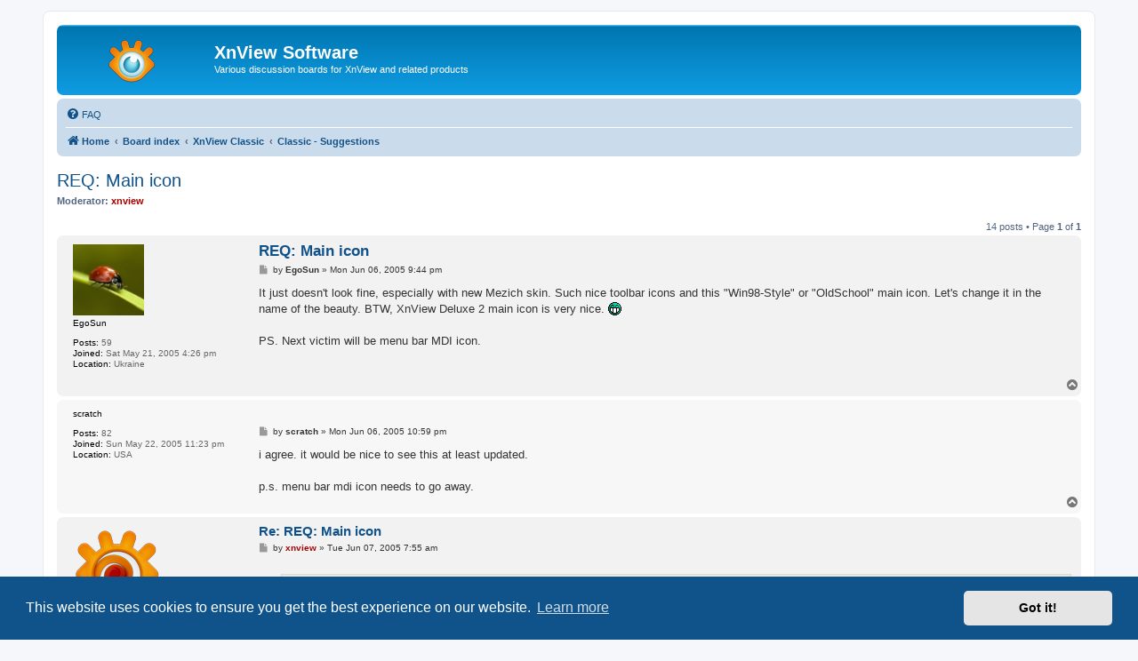

--- FILE ---
content_type: text/html; charset=UTF-8
request_url: https://newsgroup.xnview.com/viewtopic.php?f=34&t=2319
body_size: 8799
content:
<!DOCTYPE html>
<html dir="ltr" lang="en-gb">
<head>
<meta charset="utf-8" />
<meta http-equiv="X-UA-Compatible" content="IE=edge">
<meta name="viewport" content="width=device-width, initial-scale=1" />

<title>REQ: Main icon - XnView Software</title>

	<link rel="alternate" type="application/atom+xml" title="Feed - XnView Software" href="/app.php/feed">							
	<link rel="canonical" href="https://newsgroup.xnview.com/viewtopic.php?t=2319">

<!--
	phpBB style name: prosilver
	Based on style:   prosilver (this is the default phpBB3 style)
	Original author:  Tom Beddard ( http://www.subBlue.com/ )
	Modified by:
-->

<link href="./assets/css/font-awesome.min.css?assets_version=70" rel="stylesheet">
<link href="./styles/prosilver/theme/stylesheet.css?assets_version=70" rel="stylesheet">
<link href="./styles/prosilver/theme/en/stylesheet.css?assets_version=70" rel="stylesheet">



	<link href="./assets/cookieconsent/cookieconsent.min.css?assets_version=70" rel="stylesheet">

<!--[if lte IE 9]>
	<link href="./styles/prosilver/theme/tweaks.css?assets_version=70" rel="stylesheet">
<![endif]-->

<meta name="google-site-verification" content="" />

<link href="./ext/hifikabin/googlesearch/styles/prosilver/theme/googlesearch.css?assets_version=70" rel="stylesheet" media="screen">


					<!-- Global site tag (gtag.js) - Google Analytics -->
		<script async src="https://www.googletagmanager.com/gtag/js?id=G-X1PX8KXEXE"></script>
		<script>
			window.dataLayer = window.dataLayer || [];
			function gtag(){dataLayer.push(arguments);}
			gtag('js', new Date());

			gtag('config', 'G-X1PX8KXEXE', {'anonymize_ip': true,});
		</script>
	
</head>
<body id="phpbb" class="nojs notouch section-viewtopic ltr ">


<div id="wrap" class="wrap">
	<a id="top" class="top-anchor" accesskey="t"></a>
	<div id="page-header">
		<div class="headerbar" role="banner">
					<div class="inner">

			<div id="site-description" class="site-description">
		<a id="logo" class="logo" href="https://www.xnview.com/" title="Home">
					<span class="site_logo"></span>
				</a>
				<h1>XnView Software</h1>
				<p>Various discussion boards for XnView and related products</p>
				<p class="skiplink"><a href="#start_here">Skip to content</a></p>
			</div>

									
			</div>
					</div>
				<div class="navbar" role="navigation">
	<div class="inner">

	<ul id="nav-main" class="nav-main linklist" role="menubar">

		<li id="quick-links" class="quick-links dropdown-container responsive-menu hidden" data-skip-responsive="true">
			<a href="#" class="dropdown-trigger">
				<i class="icon fa-bars fa-fw" aria-hidden="true"></i><span>Quick links</span>
			</a>
			<div class="dropdown">
				<div class="pointer"><div class="pointer-inner"></div></div>
				<ul class="dropdown-contents" role="menu">
					
					
										<li class="separator"></li>

									</ul>
			</div>
		</li>

				<li data-last-responsive="true">
			<a href="/app.php/help/faq" rel="help" title="Frequently Asked Questions" role="menuitem">
				<i class="icon fa-question-circle fa-fw" aria-hidden="true"></i><span>FAQ</span>
			</a>
		</li>
						
		</ul>

	<ul id="nav-breadcrumbs" class="nav-breadcrumbs linklist navlinks" role="menubar">
				
		
		<li class="breadcrumbs" itemscope itemtype="https://schema.org/BreadcrumbList">

							<span class="crumb" itemtype="https://schema.org/ListItem" itemprop="itemListElement" itemscope><a itemprop="item" href="https://www.xnview.com/" data-navbar-reference="home"><i class="icon fa-home fa-fw" aria-hidden="true"></i><span itemprop="name">Home</span></a><meta itemprop="position" content="1" /></span>
			
							<span class="crumb" itemtype="https://schema.org/ListItem" itemprop="itemListElement" itemscope><a itemprop="item" href="./index.php" accesskey="h" data-navbar-reference="index"><span itemprop="name">Board index</span></a><meta itemprop="position" content="2" /></span>

											
								<span class="crumb" itemtype="https://schema.org/ListItem" itemprop="itemListElement" itemscope data-forum-id="66"><a itemprop="item" href="./viewforum.php?f=66"><span itemprop="name">XnView Classic</span></a><meta itemprop="position" content="3" /></span>
															
								<span class="crumb" itemtype="https://schema.org/ListItem" itemprop="itemListElement" itemscope data-forum-id="34"><a itemprop="item" href="./viewforum.php?f=34"><span itemprop="name">Classic - Suggestions</span></a><meta itemprop="position" content="4" /></span>
							
					</li>

		
			</ul>

	</div>
</div>
	</div>

	
	<a id="start_here" class="anchor"></a>
	<div id="page-body" class="page-body" role="main">
		
		
<h2 class="topic-title"><a href="./viewtopic.php?t=2319">REQ: Main icon</a></h2>
<!-- NOTE: remove the style="display: none" when you want to have the forum description on the topic body -->
<div style="display: none !important;">Ideas for improvements and requests for new features in XnView Classic<br /></div>
<p>
	<strong>Moderator:</strong> <span style="color: #AA0000;" class="username-coloured">xnview</span>
</p>


<div class="action-bar bar-top">
	
	
			
	
			<div class="pagination">
			14 posts
							&bull; Page <strong>1</strong> of <strong>1</strong>
					</div>
		</div>




			<div id="p10726" class="post has-profile bg2">
		<div class="inner">

		<dl class="postprofile" id="profile10726">
			<dt class="no-profile-rank has-avatar">
				<div class="avatar-container">
																<span class="avatar"><img class="avatar" src="./download/file.php?avatar=703.png" width="80" height="80" alt="User avatar" /></span>														</div>
								<strong><span class="username">EgoSun</span></strong>							</dt>

									
		<dd class="profile-posts"><strong>Posts:</strong> 59</dd>		<dd class="profile-joined"><strong>Joined:</strong> Sat May 21, 2005 4:26 pm</dd>		
		
																<dd class="profile-custom-field profile-phpbb_location"><strong>Location:</strong> Ukraine</dd>
							
						
		</dl>

		<div class="postbody">
						<div id="post_content10726">

					<h3 class="first">
						<a href="./viewtopic.php?p=10726#p10726">REQ: Main icon</a>
		</h3>

								
						<p class="author">
									<span><i class="icon fa-file fa-fw icon-lightgray icon-md" aria-hidden="true"></i><span class="sr-only">Post</span></span>
								<span class="responsive-hide">by <strong><span class="username">EgoSun</span></strong> &raquo; </span><time datetime="2005-06-06T21:44:40+00:00">Mon Jun 06, 2005 9:44 pm</time>
			</p>
			
			
			
			
			<div class="content">It just doesn't look fine, especially with new Mezich skin. Such nice toolbar icons and this "Win98-Style" or "OldSchool" main icon. Let's change it in the name of the beauty. BTW, XnView Deluxe 2 main icon is very nice. <img class="smilies" src="./images/smilies/icon_mrgreen.gif" width="15" height="15" alt=":mrgreen:" title="Mr. Green"><br>
<br>
PS. Next victim will be menu bar MDI icon.</div>

			
			
									
						
										
						</div>

		</div>

				<div class="back2top">
						<a href="#top" class="top" title="Top">
				<i class="icon fa-chevron-circle-up fa-fw icon-gray" aria-hidden="true"></i>
				<span class="sr-only">Top</span>
			</a>
					</div>
		
		</div>
	</div>

				<div id="p10757" class="post has-profile bg1">
		<div class="inner">

		<dl class="postprofile" id="profile10757">
			<dt class="no-profile-rank no-avatar">
				<div class="avatar-container">
																			</div>
								<strong><span class="username">scratch</span></strong>							</dt>

									
		<dd class="profile-posts"><strong>Posts:</strong> 82</dd>		<dd class="profile-joined"><strong>Joined:</strong> Sun May 22, 2005 11:23 pm</dd>		
		
											<dd class="profile-custom-field profile-phpbb_location"><strong>Location:</strong> USA</dd>
							
						
		</dl>

		<div class="postbody">
						<div id="post_content10757">

					<h3 >
						<a href="./viewtopic.php?p=10757#p10757"></a>
		</h3>

								
						<p class="author">
									<span><i class="icon fa-file fa-fw icon-lightgray icon-md" aria-hidden="true"></i><span class="sr-only">Post</span></span>
								<span class="responsive-hide">by <strong><span class="username">scratch</span></strong> &raquo; </span><time datetime="2005-06-06T22:59:53+00:00">Mon Jun 06, 2005 10:59 pm</time>
			</p>
			
			
			
			
			<div class="content">i agree.  it would be nice to see this at least updated.<br>
<br>
p.s. menu bar mdi icon needs to go away.</div>

			
			
									
						
										
						</div>

		</div>

				<div class="back2top">
						<a href="#top" class="top" title="Top">
				<i class="icon fa-chevron-circle-up fa-fw icon-gray" aria-hidden="true"></i>
				<span class="sr-only">Top</span>
			</a>
					</div>
		
		</div>
	</div>

				<div id="p10848" class="post has-profile bg2">
		<div class="inner">

		<dl class="postprofile" id="profile10848">
			<dt class="has-profile-rank has-avatar">
				<div class="avatar-container">
																<span class="avatar"><img class="avatar" src="./download/file.php?avatar=5_1354001210.png" width="100" height="100" alt="User avatar" /></span>														</div>
								<strong><span style="color: #AA0000;" class="username-coloured">xnview</span></strong>							</dt>

						<dd class="profile-rank">Author of XnView</dd>			
		<dd class="profile-posts"><strong>Posts:</strong> 47205</dd>		<dd class="profile-joined"><strong>Joined:</strong> Mon Oct 13, 2003 7:31 am</dd>		
		
																<dd class="profile-custom-field profile-phpbb_location"><strong>Location:</strong> France</dd>
																	
						
		</dl>

		<div class="postbody">
						<div id="post_content10848">

					<h3 >
						<a href="./viewtopic.php?p=10848#p10848">Re: REQ: Main icon</a>
		</h3>

								
						<p class="author">
									<span><i class="icon fa-file fa-fw icon-lightgray icon-md" aria-hidden="true"></i><span class="sr-only">Post</span></span>
								<span class="responsive-hide">by <strong><span style="color: #AA0000;" class="username-coloured">xnview</span></strong> &raquo; </span><time datetime="2005-06-07T07:55:36+00:00">Tue Jun 07, 2005 7:55 am</time>
			</p>
			
			
			
			
			<div class="content"><blockquote><div><cite>EgoSun wrote:</cite>It just doesn't look fine, especially with new Mezich skin. Such nice toolbar icons and this "Win98-Style" or "OldSchool" main icon. Let's change it in the name of the beauty. BTW, XnView Deluxe 2 main icon is very nice. <img class="smilies" src="./images/smilies/icon_mrgreen.gif" width="15" height="15" alt=":mrgreen:" title="Mr. Green"></div></blockquote>
Yes, i have asked to a designer to modify current icon
<blockquote class="uncited"><div>PS. Next victim will be menu bar MDI icon.</div></blockquote>
Currently i can't remove it</div>

			
			
									
						
							<div id="sig10848" class="signature">Pierre.</div>			
						</div>

		</div>

				<div class="back2top">
						<a href="#top" class="top" title="Top">
				<i class="icon fa-chevron-circle-up fa-fw icon-gray" aria-hidden="true"></i>
				<span class="sr-only">Top</span>
			</a>
					</div>
		
		</div>
	</div>

				<div id="p24141" class="post has-profile bg1">
		<div class="inner">

		<dl class="postprofile" id="profile24141">
			<dt class="no-profile-rank has-avatar">
				<div class="avatar-container">
																<span class="avatar"><img class="avatar" src="./download/file.php?avatar=1044.png" width="64" height="64" alt="User avatar" /></span>														</div>
								<strong><span class="username">robc</span></strong>							</dt>

									
		<dd class="profile-posts"><strong>Posts:</strong> 164</dd>		<dd class="profile-joined"><strong>Joined:</strong> Mon Nov 14, 2005 12:53 pm</dd>		
		
						
						
		</dl>

		<div class="postbody">
						<div id="post_content24141">

					<h3 >
						<a href="./viewtopic.php?p=24141#p24141"></a>
		</h3>

								
						<p class="author">
									<span><i class="icon fa-file fa-fw icon-lightgray icon-md" aria-hidden="true"></i><span class="sr-only">Post</span></span>
								<span class="responsive-hide">by <strong><span class="username">robc</span></strong> &raquo; </span><time datetime="2006-01-26T08:41:37+00:00">Thu Jan 26, 2006 8:41 am</time>
			</p>
			
			
			
			
			<div class="content">What about the new main icon? At least we should remove the "square button" look IMHO, it's annoying to look at it on a taskbar button when XnView is running... the current one, just removing the grey button and making the background transparent, should be nice.</div>

			
			
									
						
										
						</div>

		</div>

				<div class="back2top">
						<a href="#top" class="top" title="Top">
				<i class="icon fa-chevron-circle-up fa-fw icon-gray" aria-hidden="true"></i>
				<span class="sr-only">Top</span>
			</a>
					</div>
		
		</div>
	</div>

				<div id="p24148" class="post has-profile bg2">
		<div class="inner">

		<dl class="postprofile" id="profile24148">
			<dt class="has-profile-rank no-avatar">
				<div class="avatar-container">
																			</div>
								<strong><span class="username">ckit</span></strong>							</dt>

						<dd class="profile-rank">XnThusiast</dd>			
		<dd class="profile-posts"><strong>Posts:</strong> 2586</dd>		<dd class="profile-joined"><strong>Joined:</strong> Tue Feb 17, 2004 1:11 am</dd>		
		
																<dd class="profile-custom-field profile-phpbb_location"><strong>Location:</strong> QLD, Australia</dd>
							
						
		</dl>

		<div class="postbody">
						<div id="post_content24148">

					<h3 >
						<a href="./viewtopic.php?p=24148#p24148"></a>
		</h3>

								
						<p class="author">
									<span><i class="icon fa-file fa-fw icon-lightgray icon-md" aria-hidden="true"></i><span class="sr-only">Post</span></span>
								<span class="responsive-hide">by <strong><span class="username">ckit</span></strong> &raquo; </span><time datetime="2006-01-26T08:53:49+00:00">Thu Jan 26, 2006 8:53 am</time>
			</p>
			
			
			
			
			<div class="content">robc, if you can make the icon I'll hex edit my copy of "xnview.exe" cause I must admit I'm sick of the main icon as well.</div>

			
			
									
						
							<div id="sig24148" class="signature">AMD Ryzen 3 3300X 3.8Ghz, 16Gb DDR4, RX6600XT with Dell U2520D at 2560x1440@60Hz scaling 125%<br>
Win11 x64 25H2, MS PowerToys, Process Lasso Pro and Wintoys</div>			
						</div>

		</div>

				<div class="back2top">
						<a href="#top" class="top" title="Top">
				<i class="icon fa-chevron-circle-up fa-fw icon-gray" aria-hidden="true"></i>
				<span class="sr-only">Top</span>
			</a>
					</div>
		
		</div>
	</div>

				<div id="p24151" class="post has-profile bg1">
		<div class="inner">

		<dl class="postprofile" id="profile24151">
			<dt class="no-profile-rank has-avatar">
				<div class="avatar-container">
																<span class="avatar"><img class="avatar" src="./download/file.php?avatar=1044.png" width="64" height="64" alt="User avatar" /></span>														</div>
								<strong><span class="username">robc</span></strong>							</dt>

									
		<dd class="profile-posts"><strong>Posts:</strong> 164</dd>		<dd class="profile-joined"><strong>Joined:</strong> Mon Nov 14, 2005 12:53 pm</dd>		
		
						
						
		</dl>

		<div class="postbody">
						<div id="post_content24151">

					<h3 >
						<a href="./viewtopic.php?p=24151#p24151"></a>
		</h3>

								
						<p class="author">
									<span><i class="icon fa-file fa-fw icon-lightgray icon-md" aria-hidden="true"></i><span class="sr-only">Post</span></span>
								<span class="responsive-hide">by <strong><span class="username">robc</span></strong> &raquo; </span><time datetime="2006-01-26T09:59:18+00:00">Thu Jan 26, 2006 9:59 am</time>
			</p>
			
			
			
			
			<div class="content">Er... actually I've already tried to change it with TGTSoft's ResEdit, but it crashes upon trying to read xnview.exe... it seems the problem's not making the icon but replacing it  <img class="smilies" src="./images/smilies/icon_sad.gif" width="15" height="15" alt=":(" title="Sad"></div>

			
			
									
						
										
						</div>

		</div>

				<div class="back2top">
						<a href="#top" class="top" title="Top">
				<i class="icon fa-chevron-circle-up fa-fw icon-gray" aria-hidden="true"></i>
				<span class="sr-only">Top</span>
			</a>
					</div>
		
		</div>
	</div>

				<div id="p24166" class="post has-profile bg2">
		<div class="inner">

		<dl class="postprofile" id="profile24166">
			<dt class="no-profile-rank has-avatar">
				<div class="avatar-container">
																<span class="avatar"><img class="avatar" src="./download/file.php?avatar=570_1398678931.png" width="80" height="80" alt="User avatar" /></span>														</div>
								<strong><span class="username">ckv</span></strong>							</dt>

									
		<dd class="profile-posts"><strong>Posts:</strong> 786</dd>		<dd class="profile-joined"><strong>Joined:</strong> Wed Feb 02, 2005 2:30 pm</dd>		
		
																<dd class="profile-custom-field profile-phpbb_location"><strong>Location:</strong> Glow</dd>
							
						
		</dl>

		<div class="postbody">
						<div id="post_content24166">

					<h3 >
						<a href="./viewtopic.php?p=24166#p24166"></a>
		</h3>

								
						<p class="author">
									<span><i class="icon fa-file fa-fw icon-lightgray icon-md" aria-hidden="true"></i><span class="sr-only">Post</span></span>
								<span class="responsive-hide">by <strong><span class="username">ckv</span></strong> &raquo; </span><time datetime="2006-01-26T12:53:25+00:00">Thu Jan 26, 2006 12:53 pm</time>
			</p>
			
			
			
			
			<div class="content">[Offtopic]<br>
<span style="font-size:92%;line-height:116%">XnView is packed / protect with ASPack. Without it xnview.exe would be about twice as bigger than now and most of the resources (icons, bitmaps, menus, dialogs...) could be easily replaced / modified.  <img class="smilies" src="./images/smilies/icon_confused.gif" width="15" height="15" alt=":?" title="Confused"><br>
<br>
In exchange ASPack gives smaller file size, bigger memory usage (In some rare cases four times bigger than normal  <img class="smilies" src="./images/smilies/icon_confused.gif" width="15" height="15" alt=":?" title="Confused"> ) and mild protection for wannabe hackers. And if I start to nitpicking, ASPack also gives more often warnings and false positives from AVs (Anti-Virus) (Try scan XnView.exe in <a href="http://virusscan.jotti.org/" class="postlink">http://virusscan.jotti.org/</a>) and AVs can spend (in some cases) a very long time to scan packed file and one thing is sure, exe packers don't improve stability (one more reason to crash).<br>
<br>
If you really want, you can unpack ASPack or rip all the resources pretty easily, but still it don't "remove" ASPack from the exe.<br>
<br>
I have nothing to against exe packers, I also use them in my programs. The difference is that my programs are small and are not meant to run long times unlike XnView. ASPack is Pierres choice and I not going to complain about it. But I still hope that, if Pierre uses ASPack only to get smaller file size, he would use UPX instead.<br>
<br>
Reasons for this is:<br>
 - It's free.<br>
 - All Avs can recognize and unpack UPX, because it's open source.<br>
 - Those who want could easily unpack it.<br>
<br>
But if Pierre also uses ASPack, because of the protection what it gives, ASPack is the right choice.</span><br>
[/Offtopic]<br>
<br>
<span style="font-size:92%;line-height:116%"><span style="color:darkblue">Edit: To make it clear, this is totally offtopic.</span></span></div>

			
			
													<div class="notice">
					Last edited by <span class="username">ckv</span> on Fri Jan 27, 2006 3:34 pm, edited 1 time in total.
									</div>
			
						
							<div id="sig24166" class="signature"><span style="font-size:85%;line-height:116%"><a href="http://newsgroup.xnview.com/viewtopic.php?f=61&amp;t=19160" class="postlink">XnView Tweak UI</a> - Tool to customize your XnView beyond the regular XnView options.<br>
<a href="http://wiki.xnview.com/index.php/UI-less_Settings" class="postlink">UI-less Settings</a> - Documentation of all the hidden settings in XnView.<br>
<a href="http://newsgroup.xnview.com/viewtopic.php?f=61&amp;t=5868" class="postlink">XFAM</a> - Tool to create and customize XnView file associations.</span></div>			
						</div>

		</div>

				<div class="back2top">
						<a href="#top" class="top" title="Top">
				<i class="icon fa-chevron-circle-up fa-fw icon-gray" aria-hidden="true"></i>
				<span class="sr-only">Top</span>
			</a>
					</div>
		
		</div>
	</div>

				<div id="p24284" class="post has-profile bg1">
		<div class="inner">

		<dl class="postprofile" id="profile24284">
			<dt class="no-profile-rank has-avatar">
				<div class="avatar-container">
																<span class="avatar"><img class="avatar" src="./download/file.php?avatar=1044.png" width="64" height="64" alt="User avatar" /></span>														</div>
								<strong><span class="username">robc</span></strong>							</dt>

									
		<dd class="profile-posts"><strong>Posts:</strong> 164</dd>		<dd class="profile-joined"><strong>Joined:</strong> Mon Nov 14, 2005 12:53 pm</dd>		
		
						
						
		</dl>

		<div class="postbody">
						<div id="post_content24284">

					<h3 >
						<a href="./viewtopic.php?p=24284#p24284"></a>
		</h3>

								
						<p class="author">
									<span><i class="icon fa-file fa-fw icon-lightgray icon-md" aria-hidden="true"></i><span class="sr-only">Post</span></span>
								<span class="responsive-hide">by <strong><span class="username">robc</span></strong> &raquo; </span><time datetime="2006-01-27T11:36:27+00:00">Fri Jan 27, 2006 11:36 am</time>
			</p>
			
			
			
			
			<div class="content">Why the hassle of unpacking etc. when Pierre could do it for everybody? Come on, Pierre, please, change the icon... we'll use the completely new one when it's ready, but in the meantime let's use this or something like it (possibly better  <img class="smilies" src="./images/smilies/icon_razz.gif" width="15" height="15" alt=":P" title="Razz"> ).<br>
<a href="http://130.251.14.8/images/xnview.ico" class="postlink">Here</a> is the standard icon with the "square button" removed, containing images for 16x16, 32x32 and 48x48 sizes (Right click on the icon and choose "save target as..." otherwise you just get the 16x16 image displayed on a blank page). It's nothing more than the original icon with the grey pixels substituted by transparent pixels... for sure most anybody else can do a better work  <img class="smilies" src="./images/smilies/icon_wink.gif" width="15" height="15" alt=":wink:" title="Wink"></div>

			
			
									
						
										
						</div>

		</div>

				<div class="back2top">
						<a href="#top" class="top" title="Top">
				<i class="icon fa-chevron-circle-up fa-fw icon-gray" aria-hidden="true"></i>
				<span class="sr-only">Top</span>
			</a>
					</div>
		
		</div>
	</div>

				<div id="p24293" class="post has-profile bg2">
		<div class="inner">

		<dl class="postprofile" id="profile24293">
			<dt class="has-profile-rank has-avatar">
				<div class="avatar-container">
																<span class="avatar"><img class="avatar" src="./download/file.php?avatar=5_1354001210.png" width="100" height="100" alt="User avatar" /></span>														</div>
								<strong><span style="color: #AA0000;" class="username-coloured">xnview</span></strong>							</dt>

						<dd class="profile-rank">Author of XnView</dd>			
		<dd class="profile-posts"><strong>Posts:</strong> 47205</dd>		<dd class="profile-joined"><strong>Joined:</strong> Mon Oct 13, 2003 7:31 am</dd>		
		
																<dd class="profile-custom-field profile-phpbb_location"><strong>Location:</strong> France</dd>
																	
						
		</dl>

		<div class="postbody">
						<div id="post_content24293">

					<h3 >
						<a href="./viewtopic.php?p=24293#p24293"></a>
		</h3>

								
						<p class="author">
									<span><i class="icon fa-file fa-fw icon-lightgray icon-md" aria-hidden="true"></i><span class="sr-only">Post</span></span>
								<span class="responsive-hide">by <strong><span style="color: #AA0000;" class="username-coloured">xnview</span></strong> &raquo; </span><time datetime="2006-01-27T14:10:52+00:00">Fri Jan 27, 2006 2:10 pm</time>
			</p>
			
			
			
			
			<div class="content"><blockquote><div><cite>robc wrote:</cite>Why the hassle of unpacking etc. when Pierre could do it for everybody? Come on, Pierre, please, change the icon... we'll use the completely new one when it's ready, but in the meantime let's use this or something like it (possibly better  <img class="smilies" src="./images/smilies/icon_razz.gif" width="15" height="15" alt=":P" title="Razz"> ).<br>
<a href="http://130.251.14.8/images/xnview.ico" class="postlink">Here</a> is the standard icon with the "square button" removed, containing images for 16x16, 32x32 and 48x48 sizes (Right click on the icon and choose "save target as..." otherwise you just get the 16x16 image displayed on a blank page). It's nothing more than the original icon with the grey pixels substituted by transparent pixels... for sure most anybody else can do a better work  <img class="smilies" src="./images/smilies/icon_wink.gif" width="15" height="15" alt=":wink:" title="Wink"></div></blockquote>
Your icon doesn't works very well on win2K <img class="smilies" src="./images/smilies/icon_sad.gif" width="15" height="15" alt=":-(" title="Sad"></div>

			
			
									
						
							<div id="sig24293" class="signature">Pierre.</div>			
						</div>

		</div>

				<div class="back2top">
						<a href="#top" class="top" title="Top">
				<i class="icon fa-chevron-circle-up fa-fw icon-gray" aria-hidden="true"></i>
				<span class="sr-only">Top</span>
			</a>
					</div>
		
		</div>
	</div>

				<div id="p24294" class="post has-profile bg1">
		<div class="inner">

		<dl class="postprofile" id="profile24294">
			<dt class="no-profile-rank has-avatar">
				<div class="avatar-container">
																<span class="avatar"><img class="avatar" src="./download/file.php?avatar=1044.png" width="64" height="64" alt="User avatar" /></span>														</div>
								<strong><span class="username">robc</span></strong>							</dt>

									
		<dd class="profile-posts"><strong>Posts:</strong> 164</dd>		<dd class="profile-joined"><strong>Joined:</strong> Mon Nov 14, 2005 12:53 pm</dd>		
		
						
						
		</dl>

		<div class="postbody">
						<div id="post_content24294">

					<h3 >
						<a href="./viewtopic.php?p=24294#p24294"></a>
		</h3>

								
						<p class="author">
									<span><i class="icon fa-file fa-fw icon-lightgray icon-md" aria-hidden="true"></i><span class="sr-only">Post</span></span>
								<span class="responsive-hide">by <strong><span class="username">robc</span></strong> &raquo; </span><time datetime="2006-01-27T14:22:12+00:00">Fri Jan 27, 2006 2:22 pm</time>
			</p>
			
			
			
			
			<div class="content">I made it very quickly with a program that defaults to 32bit alpha channel icons, that's the reason... it was just a test, didn't think of that at first: if you're really going to change the icon, I could make a better one in a couple of days. Just tell me if you prefer single icons for the various sizes or a single one containing all. In the weekend I'll make some test icons with 16bit and 24bit images to work OK also in pre-XP Windows versions (it's easy since the image does not use the alpha channel at all), I'll email them to you as soon as possible.</div>

			
			
									
						
										
						</div>

		</div>

				<div class="back2top">
						<a href="#top" class="top" title="Top">
				<i class="icon fa-chevron-circle-up fa-fw icon-gray" aria-hidden="true"></i>
				<span class="sr-only">Top</span>
			</a>
					</div>
		
		</div>
	</div>

				<div id="p24304" class="post has-profile bg2">
		<div class="inner">

		<dl class="postprofile" id="profile24304">
			<dt class="has-profile-rank no-avatar">
				<div class="avatar-container">
																			</div>
								<strong><span class="username">Dreamer</span></strong>							</dt>

						<dd class="profile-rank">XnThusiast</dd>			
		<dd class="profile-posts"><strong>Posts:</strong> 4608</dd>		<dd class="profile-joined"><strong>Joined:</strong> Sun Jul 25, 2004 9:08 pm</dd>		
		
						
						
		</dl>

		<div class="postbody">
						<div id="post_content24304">

					<h3 >
						<a href="./viewtopic.php?p=24304#p24304"></a>
		</h3>

								
						<p class="author">
									<span><i class="icon fa-file fa-fw icon-lightgray icon-md" aria-hidden="true"></i><span class="sr-only">Post</span></span>
								<span class="responsive-hide">by <strong><span class="username">Dreamer</span></strong> &raquo; </span><time datetime="2006-01-27T23:18:18+00:00">Fri Jan 27, 2006 11:18 pm</time>
			</p>
			
			
			
			
			<div class="content"><blockquote><div><cite>robc wrote:</cite>I made it very quickly with a program that defaults to 32bit alpha channel icons, that's the reason... it was just a test, didn't think of that at first: if you're really going to change the icon, I could make a better one in a couple of days. Just tell me if you prefer single icons for the various sizes or a single one containing all. In the weekend I'll make some test icons with 16bit and 24bit images to work OK also in pre-XP Windows versions (it's easy since the image does not use the alpha channel at all), I'll email them to you as soon as possible.</div></blockquote>
Nice icon, maybe even better IMO. You could try white background instead of grey maybe. It's not easy to make good looking icon since it's orange...</div>

			
			
									
						
										
						</div>

		</div>

				<div class="back2top">
						<a href="#top" class="top" title="Top">
				<i class="icon fa-chevron-circle-up fa-fw icon-gray" aria-hidden="true"></i>
				<span class="sr-only">Top</span>
			</a>
					</div>
		
		</div>
	</div>

				<div id="p24308" class="post has-profile bg1">
		<div class="inner">

		<dl class="postprofile" id="profile24308">
			<dt class="has-profile-rank no-avatar">
				<div class="avatar-container">
																			</div>
								<strong><span class="username">ckit</span></strong>							</dt>

						<dd class="profile-rank">XnThusiast</dd>			
		<dd class="profile-posts"><strong>Posts:</strong> 2586</dd>		<dd class="profile-joined"><strong>Joined:</strong> Tue Feb 17, 2004 1:11 am</dd>		
		
																<dd class="profile-custom-field profile-phpbb_location"><strong>Location:</strong> QLD, Australia</dd>
							
						
		</dl>

		<div class="postbody">
						<div id="post_content24308">

					<h3 >
						<a href="./viewtopic.php?p=24308#p24308"></a>
		</h3>

								
						<p class="author">
									<span><i class="icon fa-file fa-fw icon-lightgray icon-md" aria-hidden="true"></i><span class="sr-only">Post</span></span>
								<span class="responsive-hide">by <strong><span class="username">ckit</span></strong> &raquo; </span><time datetime="2006-01-27T23:48:30+00:00">Fri Jan 27, 2006 11:48 pm</time>
			</p>
			
			
			
			
			<div class="content">Black background with the orange logo would look awesome.</div>

			
			
									
						
							<div id="sig24308" class="signature">AMD Ryzen 3 3300X 3.8Ghz, 16Gb DDR4, RX6600XT with Dell U2520D at 2560x1440@60Hz scaling 125%<br>
Win11 x64 25H2, MS PowerToys, Process Lasso Pro and Wintoys</div>			
						</div>

		</div>

				<div class="back2top">
						<a href="#top" class="top" title="Top">
				<i class="icon fa-chevron-circle-up fa-fw icon-gray" aria-hidden="true"></i>
				<span class="sr-only">Top</span>
			</a>
					</div>
		
		</div>
	</div>

				<div id="p24321" class="post has-profile bg2">
		<div class="inner">

		<dl class="postprofile" id="profile24321">
			<dt class="no-profile-rank has-avatar">
				<div class="avatar-container">
																<span class="avatar"><img class="avatar" src="./download/file.php?avatar=1044.png" width="64" height="64" alt="User avatar" /></span>														</div>
								<strong><span class="username">robc</span></strong>							</dt>

									
		<dd class="profile-posts"><strong>Posts:</strong> 164</dd>		<dd class="profile-joined"><strong>Joined:</strong> Mon Nov 14, 2005 12:53 pm</dd>		
		
						
						
		</dl>

		<div class="postbody">
						<div id="post_content24321">

					<h3 >
						<a href="./viewtopic.php?p=24321#p24321"></a>
		</h3>

								
						<p class="author">
									<span><i class="icon fa-file fa-fw icon-lightgray icon-md" aria-hidden="true"></i><span class="sr-only">Post</span></span>
								<span class="responsive-hide">by <strong><span class="username">robc</span></strong> &raquo; </span><time datetime="2006-01-28T14:47:20+00:00">Sat Jan 28, 2006 2:47 pm</time>
			</p>
			
			
			
			
			<div class="content">Sorry guys, the point is NOT to have any background... at least not square, it looks too ugly on the titlebar, on the taskbar buttons, everywhere. If I make some kind of background I need to choose a shape, then choose some kind of "transition" between the background and the transparent portion of the icon, etc... since I'm neither an artist nor a graphics professional, the results would not be good, I'm afraid. Simply removing the current background and keeping the current image is easy, and that's what I did. Furthermore, I made some tests and the image without background to me looks nice both on a white background and on dark colors, so there should be no problem even if the predominant color is orange.</div>

			
			
									
						
										
						</div>

		</div>

				<div class="back2top">
						<a href="#top" class="top" title="Top">
				<i class="icon fa-chevron-circle-up fa-fw icon-gray" aria-hidden="true"></i>
				<span class="sr-only">Top</span>
			</a>
					</div>
		
		</div>
	</div>

				<div id="p24327" class="post has-profile bg1">
		<div class="inner">

		<dl class="postprofile" id="profile24327">
			<dt class="no-profile-rank has-avatar">
				<div class="avatar-container">
																<span class="avatar"><img class="avatar" src="./download/file.php?avatar=1044.png" width="64" height="64" alt="User avatar" /></span>														</div>
								<strong><span class="username">robc</span></strong>							</dt>

									
		<dd class="profile-posts"><strong>Posts:</strong> 164</dd>		<dd class="profile-joined"><strong>Joined:</strong> Mon Nov 14, 2005 12:53 pm</dd>		
		
						
						
		</dl>

		<div class="postbody">
						<div id="post_content24327">

					<h3 >
						<a href="./viewtopic.php?p=24327#p24327">Re: REQ: Main icon</a>
		</h3>

								
						<p class="author">
									<span><i class="icon fa-file fa-fw icon-lightgray icon-md" aria-hidden="true"></i><span class="sr-only">Post</span></span>
								<span class="responsive-hide">by <strong><span class="username">robc</span></strong> &raquo; </span><time datetime="2006-01-28T18:24:51+00:00">Sat Jan 28, 2006 6:24 pm</time>
			</p>
			
			
			
			
			<div class="content"><blockquote><div><cite>xnview wrote:</cite><blockquote><div><cite>EgoSun wrote:</cite>It just doesn't look fine, especially with new Mezich skin. Such nice toolbar icons and this "Win98-Style" or "OldSchool" main icon. Let's change it in the name of the beauty. BTW, XnView Deluxe 2 main icon is very nice. <img class="smilies" src="./images/smilies/icon_mrgreen.gif" width="15" height="15" alt=":mrgreen:" title="Mr. Green"></div></blockquote>
Yes, i have asked to a designer to modify current icon
<blockquote class="uncited"><div>PS. Next victim will be menu bar MDI icon.</div></blockquote>
Currently i can't remove it</div></blockquote>

I forgot that... you cannot remove it but probably you can make its background transparent, to avoid seeing white around the folder tree, or use the same icon as the main icon. BTW, how's the Deluxe icon?<br>
<br>
I've emailed the corrected icons this afternoon, hope this time they work, Pierre, I haven't a Win2K handy at the moment.</div>

			
			
									
						
										
						</div>

		</div>

				<div class="back2top">
						<a href="#top" class="top" title="Top">
				<i class="icon fa-chevron-circle-up fa-fw icon-gray" aria-hidden="true"></i>
				<span class="sr-only">Top</span>
			</a>
					</div>
		
		</div>
	</div>

	

	<div class="action-bar bar-bottom">
	
		
	
	
	
	
			<div class="pagination">
			14 posts
							&bull; Page <strong>1</strong> of <strong>1</strong>
					</div>
	</div>


<div class="action-bar actions-jump">
		<p class="jumpbox-return">
		<a href="./viewforum.php?f=34" class="left-box arrow-left" accesskey="r">
			<i class="icon fa-angle-left fa-fw icon-black" aria-hidden="true"></i><span>Return to “Classic - Suggestions”</span>
		</a>
	</p>
	
		<div class="jumpbox dropdown-container dropdown-container-right dropdown-up dropdown-left dropdown-button-control" id="jumpbox">
			<span title="Jump to" class="button button-secondary dropdown-trigger dropdown-select">
				<span>Jump to</span>
				<span class="caret"><i class="icon fa-sort-down fa-fw" aria-hidden="true"></i></span>
			</span>
		<div class="dropdown">
			<div class="pointer"><div class="pointer-inner"></div></div>
			<ul class="dropdown-contents">
																				<li><a href="./viewforum.php?f=65" class="jumpbox-cat-link"> <span> General</span></a></li>
																<li><a href="./viewforum.php?f=8" class="jumpbox-sub-link"><span class="spacer"></span> <span>&#8627; &nbsp; Info &amp; Forum</span></a></li>
																<li><a href="./viewforum.php?f=17" class="jumpbox-sub-link"><span class="spacer"></span> <span>&#8627; &nbsp; XnView - FAQ</span></a></li>
																<li><a href="./viewforum.php?f=38" class="jumpbox-sub-link"><span class="spacer"></span> <span>&#8627; &nbsp; Miscellaneous</span></a></li>
																<li><a href="./viewforum.php?f=68" class="jumpbox-cat-link"> <span> XnView MP</span></a></li>
																<li><a href="./viewforum.php?f=115" class="jumpbox-sub-link"><span class="spacer"></span> <span>&#8627; &nbsp; MP - Announcements</span></a></li>
																<li><a href="./viewforum.php?f=82" class="jumpbox-sub-link"><span class="spacer"></span> <span>&#8627; &nbsp; MP - General Support</span></a></li>
																<li><a href="./viewforum.php?f=93" class="jumpbox-sub-link"><span class="spacer"></span> <span>&#8627; &nbsp; MP - Bug reports</span></a></li>
																<li><a href="./viewforum.php?f=62" class="jumpbox-sub-link"><span class="spacer"></span><span class="spacer"></span> <span>&#8627; &nbsp; New</span></a></li>
																<li><a href="./viewforum.php?f=95" class="jumpbox-sub-link"><span class="spacer"></span><span class="spacer"></span> <span>&#8627; &nbsp; Reproduced - TODO</span></a></li>
																<li><a href="./viewforum.php?f=101" class="jumpbox-sub-link"><span class="spacer"></span><span class="spacer"></span> <span>&#8627; &nbsp; Fixed in next version</span></a></li>
																<li><a href="./viewforum.php?f=96" class="jumpbox-sub-link"><span class="spacer"></span><span class="spacer"></span> <span>&#8627; &nbsp; Retest</span></a></li>
																<li><a href="./viewforum.php?f=103" class="jumpbox-sub-link"><span class="spacer"></span><span class="spacer"></span> <span>&#8627; &nbsp; Postponed</span></a></li>
																<li><a href="./viewforum.php?f=60" class="jumpbox-sub-link"><span class="spacer"></span> <span>&#8627; &nbsp; MP - Suggestions</span></a></li>
																<li><a href="./viewforum.php?f=83" class="jumpbox-sub-link"><span class="spacer"></span> <span>&#8627; &nbsp; MP - General [Français]</span></a></li>
																<li><a href="./viewforum.php?f=66" class="jumpbox-cat-link"> <span> XnView Classic</span></a></li>
																<li><a href="./viewforum.php?f=35" class="jumpbox-sub-link"><span class="spacer"></span> <span>&#8627; &nbsp; Classic - General Support</span></a></li>
																<li><a href="./viewforum.php?f=36" class="jumpbox-sub-link"><span class="spacer"></span> <span>&#8627; &nbsp; Classic - Bug Reports</span></a></li>
																<li><a href="./viewforum.php?f=34" class="jumpbox-sub-link"><span class="spacer"></span> <span>&#8627; &nbsp; Classic - Suggestions</span></a></li>
																<li><a href="./viewforum.php?f=56" class="jumpbox-sub-link"><span class="spacer"></span> <span>&#8627; &nbsp; Classic - General [Français]</span></a></li>
																<li><a href="./viewforum.php?f=69" class="jumpbox-cat-link"> <span> XnView Family</span></a></li>
																<li><a href="./viewforum.php?f=79" class="jumpbox-sub-link"><span class="spacer"></span> <span>&#8627; &nbsp; XnConvert</span></a></li>
																<li><a href="./viewforum.php?f=112" class="jumpbox-sub-link"><span class="spacer"></span> <span>&#8627; &nbsp; XnResize</span></a></li>
																<li><a href="./viewforum.php?f=81" class="jumpbox-sub-link"><span class="spacer"></span> <span>&#8627; &nbsp; XnRetro, XnSketch, ...</span></a></li>
																<li><a href="./viewforum.php?f=57" class="jumpbox-sub-link"><span class="spacer"></span> <span>&#8627; &nbsp; NConvert</span></a></li>
																<li><a href="./viewforum.php?f=113" class="jumpbox-sub-link"><span class="spacer"></span> <span>&#8627; &nbsp; XnView Shell Extension</span></a></li>
																<li><a href="./viewforum.php?f=80" class="jumpbox-sub-link"><span class="spacer"></span> <span>&#8627; &nbsp; Android &amp; iOS: XnPhotoFx, XnRetro, XnSketch, ...</span></a></li>
																<li><a href="./viewforum.php?f=13" class="jumpbox-sub-link"><span class="spacer"></span> <span>&#8627; &nbsp; XnView Pocket</span></a></li>
																<li><a href="./viewforum.php?f=4" class="jumpbox-sub-link"><span class="spacer"></span> <span>&#8627; &nbsp; GFL SDK</span></a></li>
																<li><a href="./viewforum.php?f=70" class="jumpbox-cat-link"> <span> Contribution</span></a></li>
																<li><a href="./viewforum.php?f=61" class="jumpbox-sub-link"><span class="spacer"></span> <span>&#8627; &nbsp; Customization</span></a></li>
																<li><a href="./viewforum.php?f=59" class="jumpbox-sub-link"><span class="spacer"></span> <span>&#8627; &nbsp; Documentation</span></a></li>
																<li><a href="./viewforum.php?f=78" class="jumpbox-sub-link"><span class="spacer"></span> <span>&#8627; &nbsp; XnView MP - Translation</span></a></li>
																<li><a href="./viewforum.php?f=5" class="jumpbox-sub-link"><span class="spacer"></span> <span>&#8627; &nbsp; XnView Classic - Translation</span></a></li>
																<li><a href="./viewforum.php?f=63" class="jumpbox-sub-link"><span class="spacer"></span><span class="spacer"></span> <span>&#8627; &nbsp; 1.96 Testing - Feedback</span></a></li>
																<li><a href="./viewforum.php?f=72" class="jumpbox-forum-link"> <span> Archive</span></a></li>
																<li><a href="./viewforum.php?f=14" class="jumpbox-sub-link"><span class="spacer"></span> <span>&#8627; &nbsp; XnView Un*x</span></a></li>
																<li><a href="./viewforum.php?f=40" class="jumpbox-sub-link"><span class="spacer"></span> <span>&#8627; &nbsp; XnView Mac OS X</span></a></li>
																<li><a href="./viewforum.php?f=39" class="jumpbox-sub-link"><span class="spacer"></span> <span>&#8627; &nbsp; Classic - Resolved Bugs &amp; Requests</span></a></li>
																<li><a href="./viewforum.php?f=74" class="jumpbox-sub-link"><span class="spacer"></span> <span>&#8627; &nbsp; MP - Resolved Bugs &amp; Requests</span></a></li>
																<li><a href="./viewforum.php?f=108" class="jumpbox-sub-link"><span class="spacer"></span> <span>&#8627; &nbsp; MP – Beta Testing</span></a></li>
																<li><a href="./viewforum.php?f=114" class="jumpbox-sub-link"><span class="spacer"></span><span class="spacer"></span> <span>&#8627; &nbsp; New</span></a></li>
											</ul>
		</div>
	</div>

	</div>




		<!-- Cleantalk -->
<script type="text/javascript">
			var ct_cookie_name = "ct_checkjs",
				ct_cookie_value = "1080971753";
</script>
<!--/Cleantalk -->	</div>


<div id="page-footer" class="page-footer" role="contentinfo">
	<div class="navbar" role="navigation">
	<div class="inner">

	<ul id="nav-footer" class="nav-footer linklist" role="menubar">
		<li class="breadcrumbs">
							<span class="crumb"><a href="https://www.xnview.com/" data-navbar-reference="home"><i class="icon fa-home fa-fw" aria-hidden="true"></i><span>Home</span></a></span>									<span class="crumb"><a href="./index.php" data-navbar-reference="index"><span>Board index</span></a></span>					</li>
		
				<li class="rightside">All times are <span title="UTC">UTC</span></li>
													</ul>

	</div>
</div>

	<div class="copyright">
				<p class="footer-row">
			<span class="footer-copyright">Powered by <a href="https://www.phpbb.com/">phpBB</a>&reg; Forum Software &copy; phpBB Limited</span>
		</p>
						<p class="footer-row" role="menu">
			<a class="footer-link" href="./ucp.php?mode=privacy" title="Privacy" role="menuitem">
				<span class="footer-link-text">Privacy</span>
			</a>
			|
			<a class="footer-link" href="./ucp.php?mode=terms" title="Terms" role="menuitem">
				<span class="footer-link-text">Terms</span>
			</a>
		</p>
					</div>

	<div id="darkenwrapper" class="darkenwrapper" data-ajax-error-title="AJAX error" data-ajax-error-text="Something went wrong when processing your request." data-ajax-error-text-abort="User aborted request." data-ajax-error-text-timeout="Your request timed out; please try again." data-ajax-error-text-parsererror="Something went wrong with the request and the server returned an invalid reply.">
		<div id="darken" class="darken">&nbsp;</div>
	</div>

	<div id="phpbb_alert" class="phpbb_alert" data-l-err="Error" data-l-timeout-processing-req="Request timed out.">
		<a href="#" class="alert_close">
			<i class="icon fa-times-circle fa-fw" aria-hidden="true"></i>
		</a>
		<h3 class="alert_title">&nbsp;</h3><p class="alert_text"></p>
	</div>
	<div id="phpbb_confirm" class="phpbb_alert">
		<a href="#" class="alert_close">
			<i class="icon fa-times-circle fa-fw" aria-hidden="true"></i>
		</a>
		<div class="alert_text"></div>
	</div>
</div>

</div>

<div>
	<a id="bottom" class="anchor" accesskey="z"></a>
	</div>

<script src="./assets/javascript/jquery-3.7.1.min.js?assets_version=70"></script>
<script src="./assets/javascript/core.js?assets_version=70"></script>

	<script src="./assets/cookieconsent/cookieconsent.min.js?assets_version=70"></script>
	<script>
		if (typeof window.cookieconsent === "object") {
			window.addEventListener("load", function(){
				window.cookieconsent.initialise({
					"palette": {
						"popup": {
							"background": "#0F538A"
						},
						"button": {
							"background": "#E5E5E5"
						}
					},
					"theme": "classic",
					"content": {
						"message": "This\u0020website\u0020uses\u0020cookies\u0020to\u0020ensure\u0020you\u0020get\u0020the\u0020best\u0020experience\u0020on\u0020our\u0020website.",
						"dismiss": "Got\u0020it\u0021",
						"link": "Learn\u0020more",
						"href": "./ucp.php?mode=privacy"
					}
				});
			});
		}
	</script>

<script>
	(function() {
		var cx = '014782271066943384954\u003Atbjp64ccdur';
		var gcse = document.createElement('script');
		gcse.type = 'text/javascript';
		gcse.async = true;
		gcse.src = (document.location.protocol == 'https:' ? 'https:' : 'http:') +
			'//cse.google.com/cse.js?cx=' + cx;
		var s = document.getElementsByTagName('script')[0];
		s.parentNode.insertBefore(gcse, s);
	})();
</script>

<script src="./ext/cleantalk/antispam/styles/all/template/cleantalk.js?assets_version=70"></script>
<script src="./styles/prosilver/template/forum_fn.js?assets_version=70"></script>
<script src="./styles/prosilver/template/ajax.js?assets_version=70"></script>



</body>
</html>
